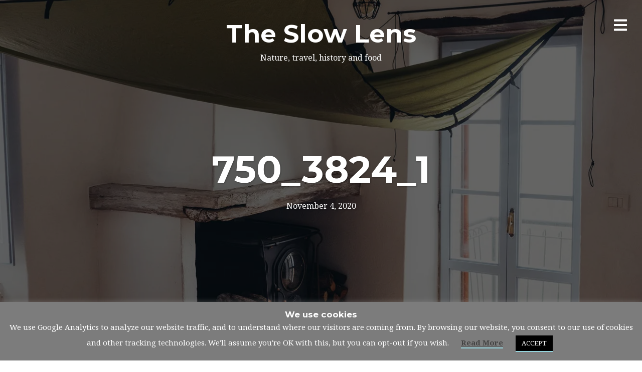

--- FILE ---
content_type: text/html; charset=UTF-8
request_url: https://www.slowlens.com/750_3824_1/
body_size: 60288
content:
<!DOCTYPE html>
<html lang="en-GB">
<head>
<meta charset="UTF-8">
<meta name="viewport" content="width=device-width, initial-scale=1, minimal-ui">
<meta name="p:domain_verify" content="1f8ab05e8bce941d666bb8e7a677945e"/>
<link rel="profile" href="http://gmpg.org/xfn/11">
<link rel="pingback" href="https://www.slowlens.com/xmlrpc.php">

<meta name='robots' content='index, follow, max-image-preview:large, max-snippet:-1, max-video-preview:-1' />
	<style>img:is([sizes="auto" i], [sizes^="auto," i]) { contain-intrinsic-size: 3000px 1500px }</style>
	
	<!-- This site is optimized with the Yoast SEO plugin v25.8 - https://yoast.com/wordpress/plugins/seo/ -->
	<title>750_3824_1 - The Slow Lens</title>
	<link rel="canonical" href="https://www.slowlens.com/750_3824_1/" />
	<meta property="og:locale" content="en_GB" />
	<meta property="og:type" content="article" />
	<meta property="og:title" content="750_3824_1 - The Slow Lens" />
	<meta property="og:url" content="https://www.slowlens.com/750_3824_1/" />
	<meta property="og:site_name" content="The Slow Lens" />
	<meta property="og:image" content="https://www.slowlens.com/750_3824_1" />
	<meta property="og:image:width" content="1333" />
	<meta property="og:image:height" content="1997" />
	<meta property="og:image:type" content="image/jpeg" />
	<meta name="twitter:card" content="summary_large_image" />
	<meta name="twitter:site" content="@chrisfcoles" />
	<script type="application/ld+json" class="yoast-schema-graph">{"@context":"https://schema.org","@graph":[{"@type":"WebPage","@id":"https://www.slowlens.com/750_3824_1/","url":"https://www.slowlens.com/750_3824_1/","name":"750_3824_1 - The Slow Lens","isPartOf":{"@id":"https://www.slowlens.com/#website"},"primaryImageOfPage":{"@id":"https://www.slowlens.com/750_3824_1/#primaryimage"},"image":{"@id":"https://www.slowlens.com/750_3824_1/#primaryimage"},"thumbnailUrl":"https://i0.wp.com/www.slowlens.com/wp-content/uploads/2020/11/750_3824_1.jpg?fit=1333%2C1997&ssl=1","datePublished":"2020-11-04T16:43:29+00:00","breadcrumb":{"@id":"https://www.slowlens.com/750_3824_1/#breadcrumb"},"inLanguage":"en-GB","potentialAction":[{"@type":"ReadAction","target":["https://www.slowlens.com/750_3824_1/"]}]},{"@type":"ImageObject","inLanguage":"en-GB","@id":"https://www.slowlens.com/750_3824_1/#primaryimage","url":"https://i0.wp.com/www.slowlens.com/wp-content/uploads/2020/11/750_3824_1.jpg?fit=1333%2C1997&ssl=1","contentUrl":"https://i0.wp.com/www.slowlens.com/wp-content/uploads/2020/11/750_3824_1.jpg?fit=1333%2C1997&ssl=1","width":1333,"height":1997},{"@type":"BreadcrumbList","@id":"https://www.slowlens.com/750_3824_1/#breadcrumb","itemListElement":[{"@type":"ListItem","position":1,"name":"Home","item":"https://www.slowlens.com/"},{"@type":"ListItem","position":2,"name":"750_3824_1"}]},{"@type":"WebSite","@id":"https://www.slowlens.com/#website","url":"https://www.slowlens.com/","name":"The Slow Lens","description":"Nature, travel, history and food","publisher":{"@id":"https://www.slowlens.com/#organization"},"potentialAction":[{"@type":"SearchAction","target":{"@type":"EntryPoint","urlTemplate":"https://www.slowlens.com/?s={search_term_string}"},"query-input":{"@type":"PropertyValueSpecification","valueRequired":true,"valueName":"search_term_string"}}],"inLanguage":"en-GB"},{"@type":"Organization","@id":"https://www.slowlens.com/#organization","name":"The Slow Lens","url":"https://www.slowlens.com/","logo":{"@type":"ImageObject","inLanguage":"en-GB","@id":"https://www.slowlens.com/#/schema/logo/image/","url":"https://i1.wp.com/www.slowlens.com/wp-content/uploads/2017/06/cropped-shutter.png?fit=512%2C512&ssl=1","contentUrl":"https://i1.wp.com/www.slowlens.com/wp-content/uploads/2017/06/cropped-shutter.png?fit=512%2C512&ssl=1","width":512,"height":512,"caption":"The Slow Lens"},"image":{"@id":"https://www.slowlens.com/#/schema/logo/image/"},"sameAs":["https://x.com/chrisfcoles","https://www.instagram.com/theslowlens/","https://www.linkedin.com/in/colesconsult","https://www.pinterest.co.uk/ccoles1287/","https://www.youtube.com/channel/UCccUnnSBwO0gZWUbEpVyfEg"]}]}</script>
	<!-- / Yoast SEO plugin. -->


<link rel='dns-prefetch' href='//www.dwin2.com' />
<link rel='dns-prefetch' href='//secure.gravatar.com' />
<link rel='dns-prefetch' href='//stats.wp.com' />
<link rel='dns-prefetch' href='//fonts.googleapis.com' />
<link rel='dns-prefetch' href='//v0.wordpress.com' />
<link rel='dns-prefetch' href='//widgets.wp.com' />
<link rel='dns-prefetch' href='//s0.wp.com' />
<link rel='dns-prefetch' href='//0.gravatar.com' />
<link rel='dns-prefetch' href='//1.gravatar.com' />
<link rel='dns-prefetch' href='//2.gravatar.com' />
<link rel='preconnect' href='//i0.wp.com' />
<link rel='preconnect' href='//c0.wp.com' />
<link rel="alternate" type="application/rss+xml" title="The Slow Lens &raquo; Feed" href="https://www.slowlens.com/feed/" />
<link rel="alternate" type="application/rss+xml" title="The Slow Lens &raquo; Comments Feed" href="https://www.slowlens.com/comments/feed/" />
<link rel="alternate" type="application/rss+xml" title="The Slow Lens &raquo; 750_3824_1 Comments Feed" href="https://www.slowlens.com/feed/?attachment_id=4632" />
<script type="text/javascript">
/* <![CDATA[ */
window._wpemojiSettings = {"baseUrl":"https:\/\/s.w.org\/images\/core\/emoji\/16.0.1\/72x72\/","ext":".png","svgUrl":"https:\/\/s.w.org\/images\/core\/emoji\/16.0.1\/svg\/","svgExt":".svg","source":{"concatemoji":"https:\/\/www.slowlens.com\/wp-includes\/js\/wp-emoji-release.min.js?ver=6.8.2"}};
/*! This file is auto-generated */
!function(s,n){var o,i,e;function c(e){try{var t={supportTests:e,timestamp:(new Date).valueOf()};sessionStorage.setItem(o,JSON.stringify(t))}catch(e){}}function p(e,t,n){e.clearRect(0,0,e.canvas.width,e.canvas.height),e.fillText(t,0,0);var t=new Uint32Array(e.getImageData(0,0,e.canvas.width,e.canvas.height).data),a=(e.clearRect(0,0,e.canvas.width,e.canvas.height),e.fillText(n,0,0),new Uint32Array(e.getImageData(0,0,e.canvas.width,e.canvas.height).data));return t.every(function(e,t){return e===a[t]})}function u(e,t){e.clearRect(0,0,e.canvas.width,e.canvas.height),e.fillText(t,0,0);for(var n=e.getImageData(16,16,1,1),a=0;a<n.data.length;a++)if(0!==n.data[a])return!1;return!0}function f(e,t,n,a){switch(t){case"flag":return n(e,"\ud83c\udff3\ufe0f\u200d\u26a7\ufe0f","\ud83c\udff3\ufe0f\u200b\u26a7\ufe0f")?!1:!n(e,"\ud83c\udde8\ud83c\uddf6","\ud83c\udde8\u200b\ud83c\uddf6")&&!n(e,"\ud83c\udff4\udb40\udc67\udb40\udc62\udb40\udc65\udb40\udc6e\udb40\udc67\udb40\udc7f","\ud83c\udff4\u200b\udb40\udc67\u200b\udb40\udc62\u200b\udb40\udc65\u200b\udb40\udc6e\u200b\udb40\udc67\u200b\udb40\udc7f");case"emoji":return!a(e,"\ud83e\udedf")}return!1}function g(e,t,n,a){var r="undefined"!=typeof WorkerGlobalScope&&self instanceof WorkerGlobalScope?new OffscreenCanvas(300,150):s.createElement("canvas"),o=r.getContext("2d",{willReadFrequently:!0}),i=(o.textBaseline="top",o.font="600 32px Arial",{});return e.forEach(function(e){i[e]=t(o,e,n,a)}),i}function t(e){var t=s.createElement("script");t.src=e,t.defer=!0,s.head.appendChild(t)}"undefined"!=typeof Promise&&(o="wpEmojiSettingsSupports",i=["flag","emoji"],n.supports={everything:!0,everythingExceptFlag:!0},e=new Promise(function(e){s.addEventListener("DOMContentLoaded",e,{once:!0})}),new Promise(function(t){var n=function(){try{var e=JSON.parse(sessionStorage.getItem(o));if("object"==typeof e&&"number"==typeof e.timestamp&&(new Date).valueOf()<e.timestamp+604800&&"object"==typeof e.supportTests)return e.supportTests}catch(e){}return null}();if(!n){if("undefined"!=typeof Worker&&"undefined"!=typeof OffscreenCanvas&&"undefined"!=typeof URL&&URL.createObjectURL&&"undefined"!=typeof Blob)try{var e="postMessage("+g.toString()+"("+[JSON.stringify(i),f.toString(),p.toString(),u.toString()].join(",")+"));",a=new Blob([e],{type:"text/javascript"}),r=new Worker(URL.createObjectURL(a),{name:"wpTestEmojiSupports"});return void(r.onmessage=function(e){c(n=e.data),r.terminate(),t(n)})}catch(e){}c(n=g(i,f,p,u))}t(n)}).then(function(e){for(var t in e)n.supports[t]=e[t],n.supports.everything=n.supports.everything&&n.supports[t],"flag"!==t&&(n.supports.everythingExceptFlag=n.supports.everythingExceptFlag&&n.supports[t]);n.supports.everythingExceptFlag=n.supports.everythingExceptFlag&&!n.supports.flag,n.DOMReady=!1,n.readyCallback=function(){n.DOMReady=!0}}).then(function(){return e}).then(function(){var e;n.supports.everything||(n.readyCallback(),(e=n.source||{}).concatemoji?t(e.concatemoji):e.wpemoji&&e.twemoji&&(t(e.twemoji),t(e.wpemoji)))}))}((window,document),window._wpemojiSettings);
/* ]]> */
</script>
<link rel='stylesheet' id='font-awesome-css' href='https://www.slowlens.com/wp-content/plugins/stagtools/assets/css/fontawesome-all.min.css?ver=5.15.3' type='text/css' media='all' />
<link rel='stylesheet' id='stag-shortcode-styles-css' href='https://www.slowlens.com/wp-content/plugins/stagtools/assets/css/stag-shortcodes.css?ver=2.3.8' type='text/css' media='all' />
<style id='wp-emoji-styles-inline-css' type='text/css'>

	img.wp-smiley, img.emoji {
		display: inline !important;
		border: none !important;
		box-shadow: none !important;
		height: 1em !important;
		width: 1em !important;
		margin: 0 0.07em !important;
		vertical-align: -0.1em !important;
		background: none !important;
		padding: 0 !important;
	}
</style>
<link rel='stylesheet' id='wp-block-library-css' href='https://c0.wp.com/c/6.8.2/wp-includes/css/dist/block-library/style.min.css' type='text/css' media='all' />
<style id='classic-theme-styles-inline-css' type='text/css'>
/*! This file is auto-generated */
.wp-block-button__link{color:#fff;background-color:#32373c;border-radius:9999px;box-shadow:none;text-decoration:none;padding:calc(.667em + 2px) calc(1.333em + 2px);font-size:1.125em}.wp-block-file__button{background:#32373c;color:#fff;text-decoration:none}
</style>
<link rel='stylesheet' id='mediaelement-css' href='https://c0.wp.com/c/6.8.2/wp-includes/js/mediaelement/mediaelementplayer-legacy.min.css' type='text/css' media='all' />
<link rel='stylesheet' id='wp-mediaelement-css' href='https://c0.wp.com/c/6.8.2/wp-includes/js/mediaelement/wp-mediaelement.min.css' type='text/css' media='all' />
<style id='jetpack-sharing-buttons-style-inline-css' type='text/css'>
.jetpack-sharing-buttons__services-list{display:flex;flex-direction:row;flex-wrap:wrap;gap:0;list-style-type:none;margin:5px;padding:0}.jetpack-sharing-buttons__services-list.has-small-icon-size{font-size:12px}.jetpack-sharing-buttons__services-list.has-normal-icon-size{font-size:16px}.jetpack-sharing-buttons__services-list.has-large-icon-size{font-size:24px}.jetpack-sharing-buttons__services-list.has-huge-icon-size{font-size:36px}@media print{.jetpack-sharing-buttons__services-list{display:none!important}}.editor-styles-wrapper .wp-block-jetpack-sharing-buttons{gap:0;padding-inline-start:0}ul.jetpack-sharing-buttons__services-list.has-background{padding:1.25em 2.375em}
</style>
<style id='global-styles-inline-css' type='text/css'>
:root{--wp--preset--aspect-ratio--square: 1;--wp--preset--aspect-ratio--4-3: 4/3;--wp--preset--aspect-ratio--3-4: 3/4;--wp--preset--aspect-ratio--3-2: 3/2;--wp--preset--aspect-ratio--2-3: 2/3;--wp--preset--aspect-ratio--16-9: 16/9;--wp--preset--aspect-ratio--9-16: 9/16;--wp--preset--color--black: #000000;--wp--preset--color--cyan-bluish-gray: #abb8c3;--wp--preset--color--white: #ffffff;--wp--preset--color--pale-pink: #f78da7;--wp--preset--color--vivid-red: #cf2e2e;--wp--preset--color--luminous-vivid-orange: #ff6900;--wp--preset--color--luminous-vivid-amber: #fcb900;--wp--preset--color--light-green-cyan: #7bdcb5;--wp--preset--color--vivid-green-cyan: #00d084;--wp--preset--color--pale-cyan-blue: #8ed1fc;--wp--preset--color--vivid-cyan-blue: #0693e3;--wp--preset--color--vivid-purple: #9b51e0;--wp--preset--gradient--vivid-cyan-blue-to-vivid-purple: linear-gradient(135deg,rgba(6,147,227,1) 0%,rgb(155,81,224) 100%);--wp--preset--gradient--light-green-cyan-to-vivid-green-cyan: linear-gradient(135deg,rgb(122,220,180) 0%,rgb(0,208,130) 100%);--wp--preset--gradient--luminous-vivid-amber-to-luminous-vivid-orange: linear-gradient(135deg,rgba(252,185,0,1) 0%,rgba(255,105,0,1) 100%);--wp--preset--gradient--luminous-vivid-orange-to-vivid-red: linear-gradient(135deg,rgba(255,105,0,1) 0%,rgb(207,46,46) 100%);--wp--preset--gradient--very-light-gray-to-cyan-bluish-gray: linear-gradient(135deg,rgb(238,238,238) 0%,rgb(169,184,195) 100%);--wp--preset--gradient--cool-to-warm-spectrum: linear-gradient(135deg,rgb(74,234,220) 0%,rgb(151,120,209) 20%,rgb(207,42,186) 40%,rgb(238,44,130) 60%,rgb(251,105,98) 80%,rgb(254,248,76) 100%);--wp--preset--gradient--blush-light-purple: linear-gradient(135deg,rgb(255,206,236) 0%,rgb(152,150,240) 100%);--wp--preset--gradient--blush-bordeaux: linear-gradient(135deg,rgb(254,205,165) 0%,rgb(254,45,45) 50%,rgb(107,0,62) 100%);--wp--preset--gradient--luminous-dusk: linear-gradient(135deg,rgb(255,203,112) 0%,rgb(199,81,192) 50%,rgb(65,88,208) 100%);--wp--preset--gradient--pale-ocean: linear-gradient(135deg,rgb(255,245,203) 0%,rgb(182,227,212) 50%,rgb(51,167,181) 100%);--wp--preset--gradient--electric-grass: linear-gradient(135deg,rgb(202,248,128) 0%,rgb(113,206,126) 100%);--wp--preset--gradient--midnight: linear-gradient(135deg,rgb(2,3,129) 0%,rgb(40,116,252) 100%);--wp--preset--font-size--small: 13px;--wp--preset--font-size--medium: 20px;--wp--preset--font-size--large: 36px;--wp--preset--font-size--x-large: 42px;--wp--preset--spacing--20: 0.44rem;--wp--preset--spacing--30: 0.67rem;--wp--preset--spacing--40: 1rem;--wp--preset--spacing--50: 1.5rem;--wp--preset--spacing--60: 2.25rem;--wp--preset--spacing--70: 3.38rem;--wp--preset--spacing--80: 5.06rem;--wp--preset--shadow--natural: 6px 6px 9px rgba(0, 0, 0, 0.2);--wp--preset--shadow--deep: 12px 12px 50px rgba(0, 0, 0, 0.4);--wp--preset--shadow--sharp: 6px 6px 0px rgba(0, 0, 0, 0.2);--wp--preset--shadow--outlined: 6px 6px 0px -3px rgba(255, 255, 255, 1), 6px 6px rgba(0, 0, 0, 1);--wp--preset--shadow--crisp: 6px 6px 0px rgba(0, 0, 0, 1);}:where(.is-layout-flex){gap: 0.5em;}:where(.is-layout-grid){gap: 0.5em;}body .is-layout-flex{display: flex;}.is-layout-flex{flex-wrap: wrap;align-items: center;}.is-layout-flex > :is(*, div){margin: 0;}body .is-layout-grid{display: grid;}.is-layout-grid > :is(*, div){margin: 0;}:where(.wp-block-columns.is-layout-flex){gap: 2em;}:where(.wp-block-columns.is-layout-grid){gap: 2em;}:where(.wp-block-post-template.is-layout-flex){gap: 1.25em;}:where(.wp-block-post-template.is-layout-grid){gap: 1.25em;}.has-black-color{color: var(--wp--preset--color--black) !important;}.has-cyan-bluish-gray-color{color: var(--wp--preset--color--cyan-bluish-gray) !important;}.has-white-color{color: var(--wp--preset--color--white) !important;}.has-pale-pink-color{color: var(--wp--preset--color--pale-pink) !important;}.has-vivid-red-color{color: var(--wp--preset--color--vivid-red) !important;}.has-luminous-vivid-orange-color{color: var(--wp--preset--color--luminous-vivid-orange) !important;}.has-luminous-vivid-amber-color{color: var(--wp--preset--color--luminous-vivid-amber) !important;}.has-light-green-cyan-color{color: var(--wp--preset--color--light-green-cyan) !important;}.has-vivid-green-cyan-color{color: var(--wp--preset--color--vivid-green-cyan) !important;}.has-pale-cyan-blue-color{color: var(--wp--preset--color--pale-cyan-blue) !important;}.has-vivid-cyan-blue-color{color: var(--wp--preset--color--vivid-cyan-blue) !important;}.has-vivid-purple-color{color: var(--wp--preset--color--vivid-purple) !important;}.has-black-background-color{background-color: var(--wp--preset--color--black) !important;}.has-cyan-bluish-gray-background-color{background-color: var(--wp--preset--color--cyan-bluish-gray) !important;}.has-white-background-color{background-color: var(--wp--preset--color--white) !important;}.has-pale-pink-background-color{background-color: var(--wp--preset--color--pale-pink) !important;}.has-vivid-red-background-color{background-color: var(--wp--preset--color--vivid-red) !important;}.has-luminous-vivid-orange-background-color{background-color: var(--wp--preset--color--luminous-vivid-orange) !important;}.has-luminous-vivid-amber-background-color{background-color: var(--wp--preset--color--luminous-vivid-amber) !important;}.has-light-green-cyan-background-color{background-color: var(--wp--preset--color--light-green-cyan) !important;}.has-vivid-green-cyan-background-color{background-color: var(--wp--preset--color--vivid-green-cyan) !important;}.has-pale-cyan-blue-background-color{background-color: var(--wp--preset--color--pale-cyan-blue) !important;}.has-vivid-cyan-blue-background-color{background-color: var(--wp--preset--color--vivid-cyan-blue) !important;}.has-vivid-purple-background-color{background-color: var(--wp--preset--color--vivid-purple) !important;}.has-black-border-color{border-color: var(--wp--preset--color--black) !important;}.has-cyan-bluish-gray-border-color{border-color: var(--wp--preset--color--cyan-bluish-gray) !important;}.has-white-border-color{border-color: var(--wp--preset--color--white) !important;}.has-pale-pink-border-color{border-color: var(--wp--preset--color--pale-pink) !important;}.has-vivid-red-border-color{border-color: var(--wp--preset--color--vivid-red) !important;}.has-luminous-vivid-orange-border-color{border-color: var(--wp--preset--color--luminous-vivid-orange) !important;}.has-luminous-vivid-amber-border-color{border-color: var(--wp--preset--color--luminous-vivid-amber) !important;}.has-light-green-cyan-border-color{border-color: var(--wp--preset--color--light-green-cyan) !important;}.has-vivid-green-cyan-border-color{border-color: var(--wp--preset--color--vivid-green-cyan) !important;}.has-pale-cyan-blue-border-color{border-color: var(--wp--preset--color--pale-cyan-blue) !important;}.has-vivid-cyan-blue-border-color{border-color: var(--wp--preset--color--vivid-cyan-blue) !important;}.has-vivid-purple-border-color{border-color: var(--wp--preset--color--vivid-purple) !important;}.has-vivid-cyan-blue-to-vivid-purple-gradient-background{background: var(--wp--preset--gradient--vivid-cyan-blue-to-vivid-purple) !important;}.has-light-green-cyan-to-vivid-green-cyan-gradient-background{background: var(--wp--preset--gradient--light-green-cyan-to-vivid-green-cyan) !important;}.has-luminous-vivid-amber-to-luminous-vivid-orange-gradient-background{background: var(--wp--preset--gradient--luminous-vivid-amber-to-luminous-vivid-orange) !important;}.has-luminous-vivid-orange-to-vivid-red-gradient-background{background: var(--wp--preset--gradient--luminous-vivid-orange-to-vivid-red) !important;}.has-very-light-gray-to-cyan-bluish-gray-gradient-background{background: var(--wp--preset--gradient--very-light-gray-to-cyan-bluish-gray) !important;}.has-cool-to-warm-spectrum-gradient-background{background: var(--wp--preset--gradient--cool-to-warm-spectrum) !important;}.has-blush-light-purple-gradient-background{background: var(--wp--preset--gradient--blush-light-purple) !important;}.has-blush-bordeaux-gradient-background{background: var(--wp--preset--gradient--blush-bordeaux) !important;}.has-luminous-dusk-gradient-background{background: var(--wp--preset--gradient--luminous-dusk) !important;}.has-pale-ocean-gradient-background{background: var(--wp--preset--gradient--pale-ocean) !important;}.has-electric-grass-gradient-background{background: var(--wp--preset--gradient--electric-grass) !important;}.has-midnight-gradient-background{background: var(--wp--preset--gradient--midnight) !important;}.has-small-font-size{font-size: var(--wp--preset--font-size--small) !important;}.has-medium-font-size{font-size: var(--wp--preset--font-size--medium) !important;}.has-large-font-size{font-size: var(--wp--preset--font-size--large) !important;}.has-x-large-font-size{font-size: var(--wp--preset--font-size--x-large) !important;}
:where(.wp-block-post-template.is-layout-flex){gap: 1.25em;}:where(.wp-block-post-template.is-layout-grid){gap: 1.25em;}
:where(.wp-block-columns.is-layout-flex){gap: 2em;}:where(.wp-block-columns.is-layout-grid){gap: 2em;}
:root :where(.wp-block-pullquote){font-size: 1.5em;line-height: 1.6;}
</style>
<link rel='stylesheet' id='cookie-law-info-css' href='https://www.slowlens.com/wp-content/plugins/cookie-law-info/legacy/public/css/cookie-law-info-public.css?ver=3.3.4' type='text/css' media='all' />
<link rel='stylesheet' id='cookie-law-info-gdpr-css' href='https://www.slowlens.com/wp-content/plugins/cookie-law-info/legacy/public/css/cookie-law-info-gdpr.css?ver=3.3.4' type='text/css' media='all' />
<link rel='stylesheet' id='stag-google-fonts-css' href='//fonts.googleapis.com/css?family=Noto+Serif%3Aregular%2Citalic%2C700%7CMontserrat%3Aregular%2Citalic%2C700&#038;subset=latin%2Clatin&#038;ver=2.1.6' type='text/css' media='all' />
<link rel='stylesheet' id='stag-style-css' href='https://www.slowlens.com/wp-content/themes/ink/style.css?ver=2.1.6' type='text/css' media='all' />
<link rel='stylesheet' id='jetpack_likes-css' href='https://c0.wp.com/p/jetpack/14.9.1/modules/likes/style.css' type='text/css' media='all' />
<link rel='stylesheet' id='disabled-source-and-content-protection-css-css' href='https://www.slowlens.com/wp-content/plugins/disabled-source-disabled-right-click-and-content-protection/includes/assets/css/style.css?ver=1.0.0' type='text/css' media='all' />
<script type="text/javascript" src="https://c0.wp.com/c/6.8.2/wp-includes/js/jquery/jquery.min.js" id="jquery-core-js"></script>
<script type="text/javascript" src="https://c0.wp.com/c/6.8.2/wp-includes/js/jquery/jquery-migrate.min.js" id="jquery-migrate-js"></script>
<script type="text/javascript" id="cookie-law-info-js-extra">
/* <![CDATA[ */
var Cli_Data = {"nn_cookie_ids":[],"cookielist":[],"non_necessary_cookies":[],"ccpaEnabled":"","ccpaRegionBased":"","ccpaBarEnabled":"","strictlyEnabled":["necessary","obligatoire"],"ccpaType":"gdpr","js_blocking":"","custom_integration":"","triggerDomRefresh":"","secure_cookies":""};
var cli_cookiebar_settings = {"animate_speed_hide":"500","animate_speed_show":"500","background":"#7c7c7c","border":"#b1a6a6c2","border_on":"","button_1_button_colour":"#000","button_1_button_hover":"#000000","button_1_link_colour":"#fff","button_1_as_button":"1","button_1_new_win":"","button_2_button_colour":"#333","button_2_button_hover":"#292929","button_2_link_colour":"#444","button_2_as_button":"","button_2_hidebar":"","button_3_button_colour":"#000","button_3_button_hover":"#000000","button_3_link_colour":"#fff","button_3_as_button":"1","button_3_new_win":"","button_4_button_colour":"#000","button_4_button_hover":"#000000","button_4_link_colour":"#ffffff","button_4_as_button":"1","button_7_button_colour":"#61a229","button_7_button_hover":"#4e8221","button_7_link_colour":"#fff","button_7_as_button":"1","button_7_new_win":"","font_family":"inherit","header_fix":"","notify_animate_hide":"","notify_animate_show":"","notify_div_id":"#cookie-law-info-bar","notify_position_horizontal":"right","notify_position_vertical":"bottom","scroll_close":"","scroll_close_reload":"","accept_close_reload":"","reject_close_reload":"","showagain_tab":"1","showagain_background":"#fff","showagain_border":"#000","showagain_div_id":"#cookie-law-info-again","showagain_x_position":"100px","text":"#ffffff","show_once_yn":"","show_once":"10000","logging_on":"","as_popup":"","popup_overlay":"1","bar_heading_text":"We use cookies","cookie_bar_as":"banner","popup_showagain_position":"bottom-right","widget_position":"left"};
var log_object = {"ajax_url":"https:\/\/www.slowlens.com\/wp-admin\/admin-ajax.php"};
/* ]]> */
</script>
<script type="text/javascript" src="https://www.slowlens.com/wp-content/plugins/cookie-law-info/legacy/public/js/cookie-law-info-public.js?ver=3.3.4" id="cookie-law-info-js"></script>
<script type="text/javascript" src="https://www.slowlens.com/wp-content/themes/ink/assets/js/lib/spin/spin.min.js?ver=1.3" id="spin-js"></script>
<script type="text/javascript" src="https://www.slowlens.com/wp-content/themes/ink/assets/js/lib/spin/jquery.spin.min.js?ver=1.3" id="jquery.spin-js"></script>
<link rel="https://api.w.org/" href="https://www.slowlens.com/wp-json/" /><link rel="alternate" title="JSON" type="application/json" href="https://www.slowlens.com/wp-json/wp/v2/media/4632" /><link rel="EditURI" type="application/rsd+xml" title="RSD" href="https://www.slowlens.com/xmlrpc.php?rsd" />
<meta name="generator" content="WordPress 6.8.2" />
<link rel='shortlink' href='https://wp.me/a424iq-1cI' />
<link rel="alternate" title="oEmbed (JSON)" type="application/json+oembed" href="https://www.slowlens.com/wp-json/oembed/1.0/embed?url=https%3A%2F%2Fwww.slowlens.com%2F750_3824_1%2F" />
<link rel="alternate" title="oEmbed (XML)" type="text/xml+oembed" href="https://www.slowlens.com/wp-json/oembed/1.0/embed?url=https%3A%2F%2Fwww.slowlens.com%2F750_3824_1%2F&#038;format=xml" />
		<script type="text/javascript">
			//<![CDATA[
			var show_msg = '';
			if (show_msg !== '0') {
				var options = {view_src: "View Source is disabled!", inspect_elem: "Inspect Element is disabled!", right_click: "Right click is disabled!", copy_cut_paste_content: "Cut/Copy/Paste is disabled!", image_drop: "Image Drag-n-Drop is disabled!" }
			} else {
				var options = '';
			}

         	function nocontextmenu(e) { return false; }
         	document.oncontextmenu = nocontextmenu;
         	document.ondragstart = function() { return false;}

			document.onmousedown = function (event) {
				event = (event || window.event);
				if (event.keyCode === 123) {
					if (show_msg !== '0') {show_toast('inspect_elem');}
					return false;
				}
			}
			document.onkeydown = function (event) {
				event = (event || window.event);
				//alert(event.keyCode);   return false;
				if (event.keyCode === 123 ||
						event.ctrlKey && event.shiftKey && event.keyCode === 73 ||
						event.ctrlKey && event.shiftKey && event.keyCode === 75) {
					if (show_msg !== '0') {show_toast('inspect_elem');}
					return false;
				}
				if (event.ctrlKey && event.keyCode === 85) {
					if (show_msg !== '0') {show_toast('view_src');}
					return false;
				}
			}
			function addMultiEventListener(element, eventNames, listener) {
				var events = eventNames.split(' ');
				for (var i = 0, iLen = events.length; i < iLen; i++) {
					element.addEventListener(events[i], function (e) {
						e.preventDefault();
						if (show_msg !== '0') {
							show_toast(listener);
						}
					});
				}
			}
			addMultiEventListener(document, 'contextmenu', 'right_click');
			addMultiEventListener(document, 'cut copy paste print', 'copy_cut_paste_content');
			addMultiEventListener(document, 'drag drop', 'image_drop');
			function show_toast(text) {
				var x = document.getElementById("amm_drcfw_toast_msg");
				x.innerHTML = eval('options.' + text);
				x.className = "show";
				setTimeout(function () {
					x.className = x.className.replace("show", "")
				}, 3000);
			}
		//]]>
		</script>
		<style type="text/css">body * :not(input):not(textarea){user-select:none !important; -webkit-touch-callout: none !important;  -webkit-user-select: none !important; -moz-user-select:none !important; -khtml-user-select:none !important; -ms-user-select: none !important;}#amm_drcfw_toast_msg{visibility:hidden;min-width:250px;margin-left:-125px;background-color:#333;color:#fff;text-align:center;border-radius:2px;padding:16px;position:fixed;z-index:999;left:50%;bottom:30px;font-size:17px}#amm_drcfw_toast_msg.show{visibility:visible;-webkit-animation:fadein .5s,fadeout .5s 2.5s;animation:fadein .5s,fadeout .5s 2.5s}@-webkit-keyframes fadein{from{bottom:0;opacity:0}to{bottom:30px;opacity:1}}@keyframes fadein{from{bottom:0;opacity:0}to{bottom:30px;opacity:1}}@-webkit-keyframes fadeout{from{bottom:30px;opacity:1}to{bottom:0;opacity:0}}@keyframes fadeout{from{bottom:30px;opacity:1}to{bottom:0;opacity:0}}</style>
		<style>
		.notifyjs-bootstrap-base {
			background-color: #F2DEDE !important;
			border-color: #F2DEDE!important;
			color: #B94A48!important;
		}
		</style>	<style>img#wpstats{display:none}</style>
		<meta name="generator" content="Ink 2.1.6">
<meta name="generator" content="StagCustomizer 1.0">
	<style id="stag-custom-css" type="text/css">
		body,
		.site,
		hr:not(.stag-divider)::before,
		.stag-divider--plain::before {
			background-color: #ffffff;
		}
		body, .entry-subtitle,
		.rcp_level_description,
		.rcp_price,
		.rcp_level_duration ,
		.rcp_lost_password a {
			font-family: "Noto Serif";
		}
		.archive-header__title span,
		.ink-contact-form .stag-alert {
			color: #94d4dd;
		}
		.accent-background,
		.stag-button.instagram-follow-link,
		button,
		.button,
		.locked-options .stag-button,
		input[type="reset"],
		input[type="submit"],
		input[type="button"],
		.hover-overlay .post-content-overlay button:hover {
			background-color: #94d4dd;
		}
		a,
		.widget-area .widget .textwidget a:not(.stag-button),
		.site-nav .textwidget a:not(.stag-button),
		.ink-contact-form .stag-alert {
			border-color: #94d4dd;
		}
		h1, h2, h3, h4, h5, h6, .button, .stag-button, input[type="submit"], input[type="reset"],
		.button-secondary, legend, .rcp_subscription_level_name, .post-navigation, .article-cover__arrow, .post-content-overlay,
		.entry-title .entry-title-primary, .page-links,
		.rcp_form label,
		label,
		.widget_recent_entries .post-date,
		span.entry-subtitle.entry-subtitle,
		.custom-header-description,
		#infinite-handle,
		table th,
		.premium-tag,
		.sticky-tag {
			font-family: "Montserrat";
		}
		.post-grid {
			border-color: #ffffff;
		}

		.custom-header-cover {
						background-color: #000;
			opacity: 0.2;
		}

				.reading-time { display: none; }
		
			</style>
	<link rel="icon" href="https://i0.wp.com/www.slowlens.com/wp-content/uploads/2017/06/cropped-cropped-shutter.png?fit=32%2C32&#038;ssl=1" sizes="32x32" />
<link rel="icon" href="https://i0.wp.com/www.slowlens.com/wp-content/uploads/2017/06/cropped-cropped-shutter.png?fit=192%2C192&#038;ssl=1" sizes="192x192" />
<link rel="apple-touch-icon" href="https://i0.wp.com/www.slowlens.com/wp-content/uploads/2017/06/cropped-cropped-shutter.png?fit=180%2C180&#038;ssl=1" />
<meta name="msapplication-TileImage" content="https://i0.wp.com/www.slowlens.com/wp-content/uploads/2017/06/cropped-cropped-shutter.png?fit=270%2C270&#038;ssl=1" />
		<style type="text/css" id="wp-custom-css">
			/*
You can add your own CSS here.

Click the help icon above to learn more.
*/

/*
You can add your own CSS here.

Click the help icon above to learn more.
*/

.stag-section {
   margin: 10px 0; 
   margin: 0.125rem 0; 
}

  .stag-one-half,
  .stag-one-third,
  .stag-two-third,
  .stag-three-fourth,
  .stag-one-fourth,
  .stag-one-fifth,
  .stag-two-fifth,
  .stag-three-fifth,
  .stag-four-fifth,
  .stag-one-sixth,
  .stag-five-sixth {
    position: relative;
    margin-right: 4%;
    margin-bottom: 0em;
    float: left;
}
/*
.site-title, .entry-title {
text-transform: capitalize;
}

*/

.pagex .site-footerx {
  border-top: 0px solid #000;
  padding-top: 00px;
}


.textwidget p{
	display:none;
}


.widget-area form, .site-nav form {
    padding: 40px;
    background: #ffffff;
}

#post-7 .entry-header {
opacity:0.0;
}


#post-32 .entry-title-primary {
display:none;
}

span.entry-subtitle.entry-subtitle {
  font-weight: normal;
  max-width: 1000px;
 /* font-size: 27px;
  font-size: 1.6875rem;
  margin: 30px auto 30px;
  letter-spacing: 1px;
  line-height: 1.25;*/
}

.stag_widget_recent_posts_grid .entry-content {
   margin-bottom: 0px;
  /* margin-bottom: 3.125rem; */
  text-align: center;
}


.sfsiplus_footerLnk{
	display:none;
}

.entry-content p{
	/*margin-bottom:0;*/
}

.site-header{
	display:flex;
	text-align: center;
}

.site-branding{
	margin:auto;
}

figcaption {
	font-size:11pt;
}

.wp-block-gallery.has-nested-images figcaption{
z-index: 20;
background-color: white;
}
.blocks-gallery-grid figcaption, .wp-block-gallery figcaption {
    flex-grow: 1;
    text-align: center;
    margin-top: -50px;
}		</style>
		</head>
<body class="attachment wp-singular attachment-template-default single single-attachment postid-4632 attachmentid-4632 attachment-jpeg wp-theme-ink unknown no-touch header-over hide-author sidebar-navigation hover-overlay stagtools" data-layout="">
	
	<!-- Global site tag (gtag.js) - Google Analytics -->
<script async src="https://www.googletagmanager.com/gtag/js?id=UA-153071586-1"></script>
<script>
  window.dataLayer = window.dataLayer || [];
  function gtag(){dataLayer.push(arguments);}
  gtag('js', new Date());

  gtag('config', 'UA-153071586-1');
</script>



<nav class="site-nav" role="complementary">
	<div class="site-nav--scrollable-container">
		<i class="fa fa-times close-nav"></i>

				<nav id="site-navigation" class="navigation main-navigation site-nav__section" role="navigation">
			<h4 class="widgettitle">Menu</h4>
			<ul id="menu-menu" class="primary-menu"><li id="menu-item-122" class="menu-item menu-item-type-post_type menu-item-object-page menu-item-home menu-item-122"><a href="https://www.slowlens.com/the-slow-lens-home/">Home</a></li>
<li id="menu-item-124" class="menu-item menu-item-type-post_type menu-item-object-page menu-item-124"><a target="_blank" href="https://www.slowlens.com/about/">About</a></li>
<li id="menu-item-3126" class="menu-item menu-item-type-post_type menu-item-object-page menu-item-privacy-policy menu-item-3126"><a rel="privacy-policy" href="https://www.slowlens.com/privacy-policy/">Privacy Policy</a></li>
<li id="menu-item-123" class="menu-item menu-item-type-post_type menu-item-object-page menu-item-123"><a href="https://www.slowlens.com/contact/">Contact</a></li>
<li id="menu-item-3625" class="menu-item menu-item-type-post_type menu-item-object-page menu-item-3625"><a href="https://www.slowlens.com/norfolk-f2c/">Norfolk F2C &#8216;bikepacking&#8217; and cycle touring route</a></li>
<li id="menu-item-2678" class="menu-item menu-item-type-post_type menu-item-object-page menu-item-2678"><a href="https://www.slowlens.com/home-in-niccone-valley/">A retreat on the Umbria-Tuscany border, Niccone Valley</a></li>
<li id="menu-item-6166" class="menu-item menu-item-type-post_type menu-item-object-page menu-item-6166"><a href="https://www.slowlens.com/gravir_wild_camping/">Tom an Fhuadain croft wild camping, Gravir</a></li>
</ul>		</nav><!-- #site-navigation -->
		
					
		<aside id="recent-posts-4" class="site-nav__section widget_recent_entries">
		<h4 class="widgettitle">Recent posts</h4>
		<ul>
											<li>
					<a href="https://www.slowlens.com/a-pyrenean-cycling-odyssey/">A Pyrenean cycling odyssey</a>
									</li>
											<li>
					<a href="https://www.slowlens.com/best-bikepacking-kit/">Ten favourite items of bikepacking, travel and outdoor kit</a>
									</li>
											<li>
					<a href="https://www.slowlens.com/pairc-trail/">The Pairc Trail — cycling in South Lochs, Isle of Lewis, Western Isles</a>
									</li>
											<li>
					<a href="https://www.slowlens.com/snow/">An Sneachd</a>
									</li>
											<li>
					<a href="https://www.slowlens.com/trans-rhodope-bikepacking/">Trans-Rhodope bikepacking and conservation, Bulgaria</a>
									</li>
					</ul>

		</aside><aside id="categories-4" class="site-nav__section widget_categories"><h4 class="widgettitle">Categories</h4>
			<ul>
					<li class="cat-item cat-item-47"><a href="https://www.slowlens.com/category/travel/italy/abruzzo/">Abruzzo</a> (2)
</li>
	<li class="cat-item cat-item-165"><a href="https://www.slowlens.com/category/travel/africa/">Africa</a> (1)
</li>
	<li class="cat-item cat-item-258"><a href="https://www.slowlens.com/category/france/alsace/">Alsace</a> (1)
</li>
	<li class="cat-item cat-item-434"><a href="https://www.slowlens.com/category/crofting/">Crofting</a> (1)
</li>
	<li class="cat-item cat-item-2"><a href="https://www.slowlens.com/category/cycling/">Cycling</a> (26)
</li>
	<li class="cat-item cat-item-204"><a href="https://www.slowlens.com/category/uk/dorset/">Dorset</a> (1)
</li>
	<li class="cat-item cat-item-7"><a href="https://www.slowlens.com/category/equipment/">Equipment</a> (6)
</li>
	<li class="cat-item cat-item-426"><a href="https://www.slowlens.com/category/travel/africa/ethiopia/">Ethiopia</a> (1)
</li>
	<li class="cat-item cat-item-3"><a href="https://www.slowlens.com/category/food/">Food</a> (5)
</li>
	<li class="cat-item cat-item-85"><a href="https://www.slowlens.com/category/france/">France</a> (4)
</li>
	<li class="cat-item cat-item-24"><a href="https://www.slowlens.com/category/travel/greece/">Greece</a> (4)
</li>
	<li class="cat-item cat-item-182"><a href="https://www.slowlens.com/category/france/hautes-alpes/">Hautes-Alpes</a> (1)
</li>
	<li class="cat-item cat-item-231"><a href="https://www.slowlens.com/category/history/">History</a> (3)
</li>
	<li class="cat-item cat-item-433"><a href="https://www.slowlens.com/category/uk/scotland/isle-of-lewis/">Isle of Lewis</a> (2)
</li>
	<li class="cat-item cat-item-17"><a href="https://www.slowlens.com/category/travel/italy/">Italy</a> (12)
</li>
	<li class="cat-item cat-item-71"><a href="https://www.slowlens.com/category/travel/italy/le-marche/">Le Marche</a> (2)
</li>
	<li class="cat-item cat-item-48"><a href="https://www.slowlens.com/category/nature/">Nature</a> (21)
</li>
	<li class="cat-item cat-item-43"><a href="https://www.slowlens.com/category/uk/norfolk/">Norfolk</a> (12)
</li>
	<li class="cat-item cat-item-84"><a href="https://www.slowlens.com/category/travel/italy/piemonte/">Piemonte</a> (1)
</li>
	<li class="cat-item cat-item-86"><a href="https://www.slowlens.com/category/france/provence/">Provence</a> (1)
</li>
	<li class="cat-item cat-item-466"><a href="https://www.slowlens.com/category/france/pyrenees/">Pyrenees</a> (1)
</li>
	<li class="cat-item cat-item-153"><a href="https://www.slowlens.com/category/uk/scotland/">Scotland</a> (2)
</li>
	<li class="cat-item cat-item-213"><a href="https://www.slowlens.com/category/slovenia/">Slovenia</a> (1)
</li>
	<li class="cat-item cat-item-411"><a href="https://www.slowlens.com/category/travel/spain/">Spain</a> (1)
</li>
	<li class="cat-item cat-item-6"><a href="https://www.slowlens.com/category/travel/">Travel</a> (21)
</li>
	<li class="cat-item cat-item-42"><a href="https://www.slowlens.com/category/uk/">UK</a> (8)
</li>
	<li class="cat-item cat-item-18"><a href="https://www.slowlens.com/category/travel/italy/umbria/">Umbria</a> (11)
</li>
	<li class="cat-item cat-item-205"><a href="https://www.slowlens.com/category/walking/">Walking</a> (6)
</li>
			</ul>

			</aside><aside id="custom_html-4" class="widget_text site-nav__section widget_custom_html"><h4 class="widgettitle">The Slow Lens on Pinterest</h4><div class="textwidget custom-html-widget"><a data-pin-do="embedUser" data-pin-board-width="400" data-pin-scale-height="240" data-pin-scale-width="80" href="https://www.pinterest.co.uk/ccoles1287/"></a>

<script async defer src="//assets.pinterest.com/js/pinit.js"></script></div></aside>

<script type="text/javascript" data-dojo-config="usePlainJson: true, isDebug: false">jQuery.getScript( "//downloads.mailchimp.com/js/signup-forms/popup/unique-methods/embed.js", function( data, textStatus, jqxhr ) { window.dojoRequire(["mojo/signup-forms/Loader"], function(L) { L.start({"baseUrl":"mc.us16.list-manage.com","uuid":"82b316b5bf71dc5a53d8d9f9b","lid":"be447e71f4","uniqueMethods":true}) });} );</script>

			</div>
</nav>
<div class="site-nav-overlay"></div>

<div id="page" class="hfeed site">

	<div id="content" class="site-content">

		<header id="masthead" class="site-header">

			<div class="site-branding">
									<h1 class="site-title"><a href="https://www.slowlens.com">The Slow Lens</a></h1>
				
				<p class="site-description">Nature, travel, history and food</p>
			</div>

						
			<a href="#" id="site-navigation-toggle" class="site-navigation-toggle"><i class="fa fa-navicon"></i></a>

			

		</header><!-- #masthead -->

		
		
	
	<style type="text/css" scoped>
		
		.background-video { opacity: 0.4; }

				.article-cover__background { background-image: url(https://i0.wp.com/www.slowlens.com/wp-content/uploads/2020/11/750_3824_1.jpg?fit=1333%2C1997&#038;ssl=1); opacity: 0.4; }
			</style>

	
<div class="article-cover article-cover--4632 ">
	<div class="article-cover__background stag-image--none"></div>

	
	<div class="article-cover__inner">
		<div class="article-cover__content">
			
			
			<h1 class="entry-title">
				750_3824_1
							</h1>

			<footer class="entry-meta">
				<span class="posted-on"><a href="https://www.slowlens.com/750_3824_1/" title="4:43 pm" rel="bookmark"><time class="entry-date published" datetime="2020-11-04T16:43:29+01:00">November 4, 2020</time></a></span><span class="reading-time">1 minute read</span><span class="byline">by <span class="author vcard"><a class="url fn n" href="https://www.slowlens.com/author/cfcoles_ye18f850/">Chris Coles</a></span></span>							</footer>

					</div>
	</div>

	
	<a id="scroll-to-content" class="article-cover__arrow">
		<span></span>
				Scroll this			</a>

</div>

	<main id="main" class="site-main ">

		<div class="post-content-wrapper">

			<div class="content-area">
								
					
<article id="post-4632" class="post-4632 attachment type-attachment status-inherit hentry">

	<div class="entry-content">
		<p class="attachment"><a href="https://i0.wp.com/www.slowlens.com/wp-content/uploads/2020/11/750_3824_1.jpg?ssl=1"><img fetchpriority="high" decoding="async" width="200" height="300" src="https://i0.wp.com/www.slowlens.com/wp-content/uploads/2020/11/750_3824_1.jpg?fit=200%2C300&amp;ssl=1" class="attachment-medium size-medium" alt="" srcset="https://i0.wp.com/www.slowlens.com/wp-content/uploads/2020/11/750_3824_1.jpg?w=1333&amp;ssl=1 1333w, https://i0.wp.com/www.slowlens.com/wp-content/uploads/2020/11/750_3824_1.jpg?resize=200%2C300&amp;ssl=1 200w, https://i0.wp.com/www.slowlens.com/wp-content/uploads/2020/11/750_3824_1.jpg?resize=684%2C1024&amp;ssl=1 684w, https://i0.wp.com/www.slowlens.com/wp-content/uploads/2020/11/750_3824_1.jpg?resize=768%2C1151&amp;ssl=1 768w, https://i0.wp.com/www.slowlens.com/wp-content/uploads/2020/11/750_3824_1.jpg?resize=1025%2C1536&amp;ssl=1 1025w" sizes="(max-width: 200px) 100vw, 200px" data-attachment-id="4632" data-permalink="https://www.slowlens.com/750_3824_1/" data-orig-file="https://i0.wp.com/www.slowlens.com/wp-content/uploads/2020/11/750_3824_1.jpg?fit=1333%2C1997&amp;ssl=1" data-orig-size="1333,1997" data-comments-opened="1" data-image-meta="{&quot;aperture&quot;:&quot;8&quot;,&quot;credit&quot;:&quot;CHRISTOPHER COLES&quot;,&quot;camera&quot;:&quot;NIKON D750&quot;,&quot;caption&quot;:&quot;&quot;,&quot;created_timestamp&quot;:&quot;1603272219&quot;,&quot;copyright&quot;:&quot;2020 cfcoles@gmail.com +44 (0)7948273293 slowlens.com&quot;,&quot;focal_length&quot;:&quot;28&quot;,&quot;iso&quot;:&quot;800&quot;,&quot;shutter_speed&quot;:&quot;0.02&quot;,&quot;title&quot;:&quot;&quot;,&quot;orientation&quot;:&quot;1&quot;}" data-image-title="750_3824_1" data-image-description="" data-image-caption="" data-medium-file="https://i0.wp.com/www.slowlens.com/wp-content/uploads/2020/11/750_3824_1.jpg?fit=200%2C300&amp;ssl=1" data-large-file="https://i0.wp.com/www.slowlens.com/wp-content/uploads/2020/11/750_3824_1.jpg?fit=684%2C1024&amp;ssl=1" /></a></p>
	</div><!-- .entry-content -->

		<nav class="navigation post-navigation" role="navigation">
		<h1 class="screen-reader-text">Post navigation</h1>
		<div class="nav-links">
			<div class="nav-previous nav-link"><a href="https://www.slowlens.com/750_3824_1/" rel="prev"><span class="meta-nav"><span class="arrow">←</span> Previous Post</span></a></div>		</div><!-- .nav-links -->
	</nav><!-- .navigation -->
	
		<footer class="entry-footer">
		<div class="grid">

			<div class="unit one-of-two">
				Tags:  / Category: 			</div>

						<div class="unit one-of-two">
					<div class="post-share-buttons">
			</div>
			</div>
					</div>
	</footer><!-- .entry-meta -->
	
</article><!-- #post-## -->

<div id="comments" class="comments-area">

	
	
		<div id="respond" class="comment-respond">
		<h3 id="reply-title" class="comment-reply-title">Submit a comment <small><a rel="nofollow" id="cancel-comment-reply-link" href="/750_3824_1/#respond" style="display:none;">Cancel reply</a></small></h3><form action="https://www.slowlens.com/wp-comments-post.php" method="post" id="commentform" class="comment-form"><p class="comment-form-comment"><label for="comment">Your Comment</label><textarea id="comment" class="blog-textarea respond-type" name="comment" cols="58" rows="10" aria-required="true" tabindex="4"></textarea></p><p class="comment-form-author"><label for="author">Name</label><input class="text-input respond-type" type="text" name="author" id="author" value="" size="50" aria-required="true" tabindex="1" /></p>
<p class="comment-form-email"><label for="email">Email</label><input class="text-input respond-type" type="email" name="email" id="email" value="" size="50" aria-required="true" tabindex="2" /></p>
<p class="comment-form-url"><label for="url">Website</label><input class="text-input respond-type" type="url" name="url" id="url" value="" size="50" tabindex="3" /></p>
<p class="form-submit"><input name="submit" type="submit" id="submit" class="submit" value="Submit comment" /> <input type='hidden' name='comment_post_ID' value='4632' id='comment_post_ID' />
<input type='hidden' name='comment_parent' id='comment_parent' value='0' />
</p><p style="display: none;"><input type="hidden" id="akismet_comment_nonce" name="akismet_comment_nonce" value="51ffcdeb7e" /></p><p style="display: none !important;" class="akismet-fields-container" data-prefix="ak_"><label>&#916;<textarea name="ak_hp_textarea" cols="45" rows="8" maxlength="100"></textarea></label><input type="hidden" id="ak_js_1" name="ak_js" value="106"/><script>document.getElementById( "ak_js_1" ).setAttribute( "value", ( new Date() ).getTime() );</script></p></form>	</div><!-- #respond -->
	<p class="akismet_comment_form_privacy_notice">This site uses Akismet to reduce spam. <a href="https://akismet.com/privacy/" target="_blank" rel="nofollow noopener">Learn how your comment data is processed.</a></p>
</div><!-- #comments -->

							</div>

		
		</div>

	</main><!-- #main -->

		<footer id="colophon" class="site-footer" role="contentinfo">
						<div class="footer-widget-container columns-1">
				<div class="inside">
					<div class="footer-widgets grid">
						<section id="footer-1" class="widget-area unit sidebar-footer-1 span-grid active" role="complementary">
	<aside id="text-6" class="widget widget_text"><h3 class="widgettitle">Subscribe to our mailing list</h3>			<div class="textwidget"><p><!-- Begin MailChimp Signup Form -->
<link href="//cdn-images.mailchimp.com/embedcode/classic-10_7.css" rel="stylesheet" type="text/css">
<style type="text/css">
#mc_embed_signup{background:#fff; clear:left; font:14px Helvetica,Arial,sans-serif; }
/* Add your own MailChimp form style overrides in your site stylesheet or in this style block.
   We recommend moving this block and the preceding CSS link to the HEAD of your HTML file. */
</style>
<div id="mc_embed_signup">
<form action="//slowlens.us16.list-manage.com/subscribe/post?u=82b316b5bf71dc5a53d8d9f9b&#038;id=be447e71f4" method="post" id="mc-embedded-subscribe-form" name="mc-embedded-subscribe-form" class="validate" target="_blank" novalidate>
<div id="mc_embed_signup_scroll">
<div class="mc-field-group">
<label for="mce-EMAIL">Email Address</label><br />
<input type="email" value="" name="EMAIL" class="required email" id="mce-EMAIL">
</div>
<p></p>
<div id="mce-responses" class="clear">
<div class="response" id="mce-error-response" style="display:none"></div>
<div class="response" id="mce-success-response" style="display:none"></div>
</div>
<p>    <!-- real people should not fill this in and expect good things - do not remove this or risk form bot signups--></p>
<div style="position: absolute; left: -5000px;" aria-hidden="true"><input type="text" name="b_82b316b5bf71dc5a53d8d9f9b_be447e71f4" tabindex="-1" value=""></div>
<div class="clear"><input type="submit" value="Subscribe" name="subscribe" id="mc-embedded-subscribe" class="button"></div>
</p></div>
</form>
</div>
<p><script type='text/javascript' src='//s3.amazonaws.com/downloads.mailchimp.com/js/mc-validate.js'></script><script type='text/javascript'>(function($) {window.fnames = new Array(); window.ftypes = new Array();fnames[0]='EMAIL';ftypes[0]='email';fnames[1]='FNAME';ftypes[1]='text';fnames[2]='LNAME';ftypes[2]='text';}(jQuery));var $mcj = jQuery.noConflict(true);</script><br />
<!--End mc_embed_signup--></p>
</div>
		</aside></section>
					</div>
				</div>
			</div>
			
									<div class="copyright">
				<div class="inside">

					<div class="grid">
						<div class="unit one-of-two site-info">
							Copyright © 2025						</div><!-- .site-info -->

												<div class="unit one-of-two">
							<ul id="menu-menu-1" class="footer-menu"><li class="menu-item menu-item-type-post_type menu-item-object-page menu-item-home menu-item-122"><span class="divider">/</span><a href="https://www.slowlens.com/the-slow-lens-home/">Home</a></li>
<li class="menu-item menu-item-type-post_type menu-item-object-page menu-item-124"><span class="divider">/</span><a target="_blank" href="https://www.slowlens.com/about/">About</a></li>
<li class="menu-item menu-item-type-post_type menu-item-object-page menu-item-privacy-policy menu-item-3126"><span class="divider">/</span><a rel="privacy-policy" href="https://www.slowlens.com/privacy-policy/">Privacy Policy</a></li>
<li class="menu-item menu-item-type-post_type menu-item-object-page menu-item-123"><span class="divider">/</span><a href="https://www.slowlens.com/contact/">Contact</a></li>
<li class="menu-item menu-item-type-post_type menu-item-object-page menu-item-3625"><span class="divider">/</span><a href="https://www.slowlens.com/norfolk-f2c/">Norfolk F2C &#8216;bikepacking&#8217; and cycle touring route</a></li>
<li class="menu-item menu-item-type-post_type menu-item-object-page menu-item-2678"><span class="divider">/</span><a href="https://www.slowlens.com/home-in-niccone-valley/">A retreat on the Umbria-Tuscany border, Niccone Valley</a></li>
<li class="menu-item menu-item-type-post_type menu-item-object-page menu-item-6166"><span class="divider">/</span><a href="https://www.slowlens.com/gravir_wild_camping/">Tom an Fhuadain croft wild camping, Gravir</a></li>
</ul>						</div>
											</div>

				</div>
			</div><!-- .copyright -->
					</footer><!-- #colophon -->

	</div><!-- #content -->

</div><!-- #page -->

<script type="speculationrules">
{"prefetch":[{"source":"document","where":{"and":[{"href_matches":"\/*"},{"not":{"href_matches":["\/wp-*.php","\/wp-admin\/*","\/wp-content\/uploads\/*","\/wp-content\/*","\/wp-content\/plugins\/*","\/wp-content\/themes\/ink\/*","\/*\\?(.+)"]}},{"not":{"selector_matches":"a[rel~=\"nofollow\"]"}},{"not":{"selector_matches":".no-prefetch, .no-prefetch a"}}]},"eagerness":"conservative"}]}
</script>
<!--googleoff: all--><div id="cookie-law-info-bar" data-nosnippet="true"><h5 class="cli_messagebar_head">We use cookies</h5><span>We use Google Analytics to analyze our website traffic, and to understand where our visitors are coming from. By browsing our website, you consent to our use of cookies and other tracking technologies. We'll assume you're OK with this, but you can opt-out if you wish. <a href="https://www.slowlens.com/privacy-policy/" id="CONSTANT_OPEN_URL" class="cli-plugin-main-link" style="margin:5px 20px 5px 20px">Read More</a><a role='button' data-cli_action="accept" id="cookie_action_close_header" class="medium cli-plugin-button cli-plugin-main-button cookie_action_close_header cli_action_button wt-cli-accept-btn" style="margin:5px">ACCEPT</a></span></div><div id="cookie-law-info-again" data-nosnippet="true"><span id="cookie_hdr_showagain">Privacy &amp; Cookies Policy</span></div><div class="cli-modal" data-nosnippet="true" id="cliSettingsPopup" tabindex="-1" role="dialog" aria-labelledby="cliSettingsPopup" aria-hidden="true">
  <div class="cli-modal-dialog" role="document">
	<div class="cli-modal-content cli-bar-popup">
		  <button type="button" class="cli-modal-close" id="cliModalClose">
			<svg class="" viewBox="0 0 24 24"><path d="M19 6.41l-1.41-1.41-5.59 5.59-5.59-5.59-1.41 1.41 5.59 5.59-5.59 5.59 1.41 1.41 5.59-5.59 5.59 5.59 1.41-1.41-5.59-5.59z"></path><path d="M0 0h24v24h-24z" fill="none"></path></svg>
			<span class="wt-cli-sr-only">Close</span>
		  </button>
		  <div class="cli-modal-body">
			<div class="cli-container-fluid cli-tab-container">
	<div class="cli-row">
		<div class="cli-col-12 cli-align-items-stretch cli-px-0">
			<div class="cli-privacy-overview">
				<h4>Privacy Overview</h4>				<div class="cli-privacy-content">
					<div class="cli-privacy-content-text">This website uses cookies to improve your experience while you navigate through the website. Out of these cookies, the cookies that are categorized as necessary are stored on your browser as they are essential for the working of basic functionalities of the website. We also use third-party cookies that help us analyze and understand how you use this website. These cookies will be stored in your browser only with your consent. You also have the option to opt-out of these cookies. But opting out of some of these cookies may have an effect on your browsing experience.</div>
				</div>
				<a class="cli-privacy-readmore" aria-label="Show more" role="button" data-readmore-text="Show more" data-readless-text="Show less"></a>			</div>
		</div>
		<div class="cli-col-12 cli-align-items-stretch cli-px-0 cli-tab-section-container">
												<div class="cli-tab-section">
						<div class="cli-tab-header">
							<a role="button" tabindex="0" class="cli-nav-link cli-settings-mobile" data-target="necessary" data-toggle="cli-toggle-tab">
								Necessary							</a>
															<div class="wt-cli-necessary-checkbox">
									<input type="checkbox" class="cli-user-preference-checkbox"  id="wt-cli-checkbox-necessary" data-id="checkbox-necessary" checked="checked"  />
									<label class="form-check-label" for="wt-cli-checkbox-necessary">Necessary</label>
								</div>
								<span class="cli-necessary-caption">Always Enabled</span>
													</div>
						<div class="cli-tab-content">
							<div class="cli-tab-pane cli-fade" data-id="necessary">
								<div class="wt-cli-cookie-description">
									Necessary cookies are absolutely essential for the website to function properly. This category only includes cookies that ensures basic functionalities and security features of the website. These cookies do not store any personal information.								</div>
							</div>
						</div>
					</div>
																	<div class="cli-tab-section">
						<div class="cli-tab-header">
							<a role="button" tabindex="0" class="cli-nav-link cli-settings-mobile" data-target="non-necessary" data-toggle="cli-toggle-tab">
								Non-necessary							</a>
															<div class="cli-switch">
									<input type="checkbox" id="wt-cli-checkbox-non-necessary" class="cli-user-preference-checkbox"  data-id="checkbox-non-necessary" checked='checked' />
									<label for="wt-cli-checkbox-non-necessary" class="cli-slider" data-cli-enable="Enabled" data-cli-disable="Disabled"><span class="wt-cli-sr-only">Non-necessary</span></label>
								</div>
													</div>
						<div class="cli-tab-content">
							<div class="cli-tab-pane cli-fade" data-id="non-necessary">
								<div class="wt-cli-cookie-description">
									Any cookies that may not be particularly necessary for the website to function and is used specifically to collect user personal data via analytics, ads, other embedded contents are termed as non-necessary cookies. It is mandatory to procure user consent prior to running these cookies on your website.								</div>
							</div>
						</div>
					</div>
										</div>
	</div>
</div>
		  </div>
		  <div class="cli-modal-footer">
			<div class="wt-cli-element cli-container-fluid cli-tab-container">
				<div class="cli-row">
					<div class="cli-col-12 cli-align-items-stretch cli-px-0">
						<div class="cli-tab-footer wt-cli-privacy-overview-actions">
						
															<a id="wt-cli-privacy-save-btn" role="button" tabindex="0" data-cli-action="accept" class="wt-cli-privacy-btn cli_setting_save_button wt-cli-privacy-accept-btn cli-btn">SAVE &amp; ACCEPT</a>
													</div>
						
					</div>
				</div>
			</div>
		</div>
	</div>
  </div>
</div>
<div class="cli-modal-backdrop cli-fade cli-settings-overlay"></div>
<div class="cli-modal-backdrop cli-fade cli-popupbar-overlay"></div>
<!--googleon: all-->    <div id="amm_drcfw_toast_msg"></div>
<script type="text/javascript" defer src="https://www.slowlens.com/wp-content/plugins/stagtools/assets/js/fontawesome-all.min.js?ver=5.15.3" id="font-awesome-v5-svg-js"></script>
<script type="text/javascript" defer src="https://www.slowlens.com/wp-content/plugins/stagtools/assets/js/fa-v4-shims.min.js?ver=5.15.3" id="font-awesome-v4-shim-js"></script>
<script type="text/javascript" src="https://www.dwin2.com/pub.1023642.min.js?ver=6.8.2" id="convert-a-link-js"></script>
<script type="text/javascript" id="stag-custom-js-extra">
/* <![CDATA[ */
var StagFitvidsCustomSelectors = {"customSelector":"iframe[src*='www.viddler.com'],iframe[src*='money.cnn.com'],iframe[src*='www.educreations.com'],iframe[src*='\/\/blip.tv'],iframe[src*='\/\/embed.ted.com'],iframe[src*='\/\/www.hulu.com']"};
var postSettings = {"ajaxurl":"https:\/\/www.slowlens.com\/wp-admin\/admin-ajax.php","nonce":"5c00515522","category":"","search":""};
/* ]]> */
</script>
<script type="text/javascript" src="https://www.slowlens.com/wp-content/themes/ink/assets/js/jquery.custom.min.js?ver=2.1.6" id="stag-custom-js"></script>
<script type="text/javascript" id="stag-custom-js-after">
/* <![CDATA[ */
window.dataLayer = window.dataLayer || [];
  function gtag(){dataLayer.push(arguments);}
  gtag('js', new Date());

  gtag('config', 'UA-153071586-1');
/* ]]> */
</script>
<script type="text/javascript" src="https://www.slowlens.com/wp-content/themes/ink/assets/js/plugins.js?ver=2.1.6" id="stag-plugins-js"></script>
<script type="text/javascript" src="https://www.slowlens.com/wp-content/themes/ink/assets/js/lib/fitvids/jquery.fitvids.min.js?ver=1.1.1" id="fitvids-js"></script>
<script type="text/javascript" src="https://c0.wp.com/c/6.8.2/wp-includes/js/comment-reply.min.js" id="comment-reply-js" async="async" data-wp-strategy="async"></script>
<script type="text/javascript" id="disabled-source-and-content-protection-js-js-extra">
/* <![CDATA[ */
var jh_disabled_options_data = {"disabled_click":"1","disabled_ct_u":"1","disabled_f12":"1","disabled_ctst_i":"1","disabled_ctst_j":"1","disabled_ctst_c":"1","disabled_ct_s":"1","disabled_dragging_img":"1","disabled_notifi_status":"","disabled_notifi_text":"You cannot copy content of this Page","disabled_notifi_position":"right center","disabled_ct_p":"1"};
/* ]]> */
</script>
<script type="text/javascript" src="https://www.slowlens.com/wp-content/plugins/disabled-source-disabled-right-click-and-content-protection/includes/assets/js/protection.js?ver=1.0.0" id="disabled-source-and-content-protection-js-js"></script>
<script type="text/javascript" id="jetpack-stats-js-before">
/* <![CDATA[ */
_stq = window._stq || [];
_stq.push([ "view", JSON.parse("{\"v\":\"ext\",\"blog\":\"59598518\",\"post\":\"4632\",\"tz\":\"1\",\"srv\":\"www.slowlens.com\",\"j\":\"1:14.9.1\"}") ]);
_stq.push([ "clickTrackerInit", "59598518", "4632" ]);
/* ]]> */
</script>
<script type="text/javascript" src="https://stats.wp.com/e-202536.js" id="jetpack-stats-js" defer="defer" data-wp-strategy="defer"></script>
<script defer type="text/javascript" src="https://www.slowlens.com/wp-content/plugins/akismet/_inc/akismet-frontend.js?ver=1752637774" id="akismet-frontend-js"></script>

<script src="https://www.dwin2.com/pub.1023642.min.js"></script>
</body>
</html><!-- WP Fastest Cache file was created in 0.310 seconds, on September 3, 2025 @ 8:10 pm -->